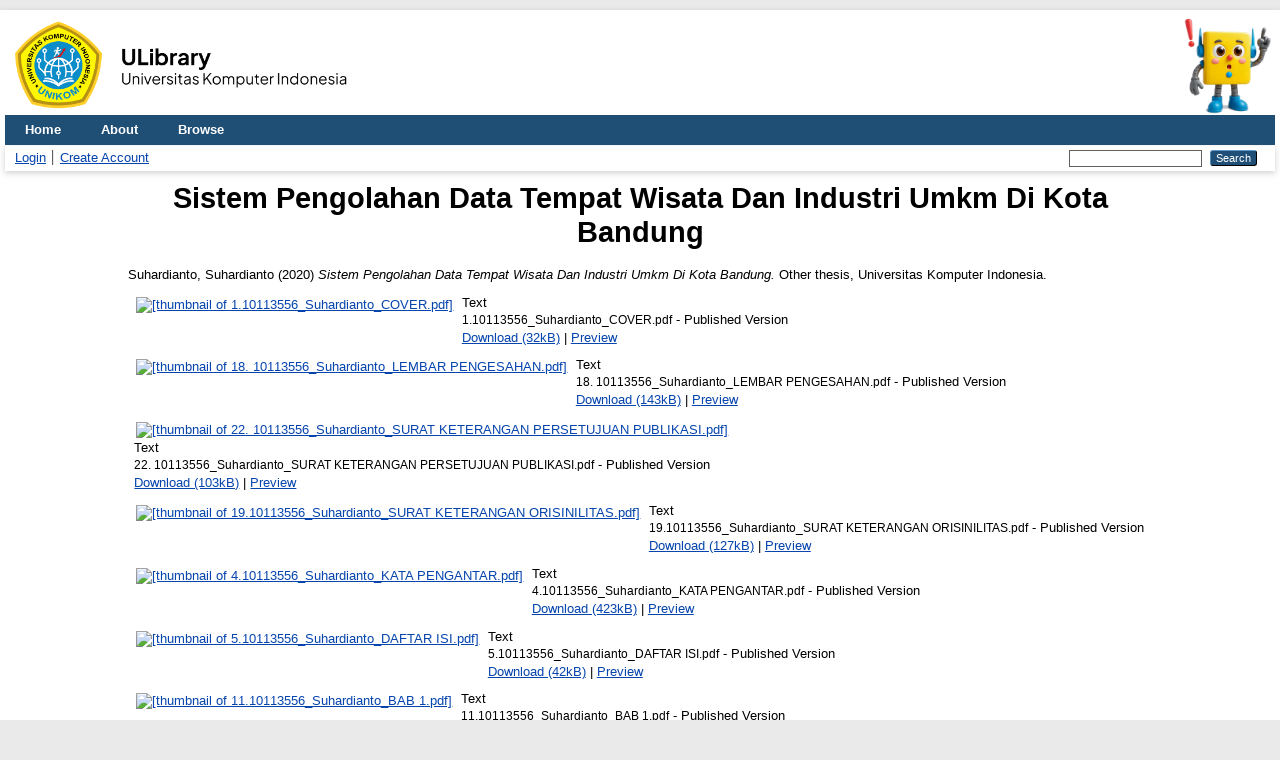

--- FILE ---
content_type: text/html; charset=utf-8
request_url: https://elibrary.unikom.ac.id/id/eprint/2722/
body_size: 5760
content:
<!DOCTYPE html>
<html xmlns="http://www.w3.org/1999/xhtml" lang="en">
  <head>
    <meta http-equiv="X-UA-Compatible" content="IE=edge" />
    <title> Sistem Pengolahan Data Tempat Wisata Dan Industri Umkm Di Kota Bandung  - Elibrary UNIKOM</title>
    <link rel="icon" href="/favicon.ico" type="image/x-icon" />
    <link rel="shortcut icon" href="/favicon.ico" type="image/x-icon" />
    <!-- EPrints meta tags -->
<meta name="eprints.eprintid" content="2722" />
<meta name="eprints.rev_number" content="26" />
<meta name="eprints.eprint_status" content="archive" />
<meta name="eprints.userid" content="3" />
<meta name="eprints.dir" content="disk0/00/00/27/22" />
<meta name="eprints.datestamp" content="2020-09-09 07:39:36" />
<meta name="eprints.lastmod" content="2020-11-16 07:31:15" />
<meta name="eprints.status_changed" content="2020-09-09 07:39:36" />
<meta name="eprints.type" content="thesis" />
<meta name="eprints.metadata_visibility" content="show" />
<meta name="eprints.creators_name" content="Suhardianto, Suhardianto" />
<meta name="eprints.contributors_type" content="http://www.loc.gov/loc.terms/relators/THS" />
<meta name="eprints.contributors_name" content="Setiawan, Eko Budi" />
<meta name="eprints.corp_creators" content="Program Studi Teknik Informatika" />
<meta name="eprints.title" content="Sistem Pengolahan Data Tempat Wisata Dan Industri Umkm Di Kota Bandung" />
<meta name="eprints.ispublished" content="pub" />
<meta name="eprints.subjects" content="004" />
<meta name="eprints.divisions" content="S1_Skripsi_Teknik_Informatika" />
<meta name="eprints.keywords" content="Bandung, Wisata, Industri umkm, Maps, Google Maps." />
<meta name="eprints.abstract" content="Kota Bandung merupakan kota terbesar di Jawa Barat sekaligus menjadi ibu kota provinsi Jawa Barat. Kota Bandung yang berjuluk Kota Kembang kini masih menjadi tujuan wisata. Banyak jenis wisata tersedia di kota Bandung diantaranya Wisata Belanja, Wisata Kuliner, Wisata Budaya dan berbagai tempat Wisata rekreasi dan alam. Dengan banyaknya tempat wisata baru perlu adanya pendataan tempat wisata di area kota bandung. Berdasarkan hasil wawancara terhadap beberapa wisatawan rata-rata tidak mengetahui secara pasti tempat wisata dikarenakan sulit nya mendapatkan informasi tentang tempat wisata yang akurat di Kota Bandung. Hal ini disebabkan karena tidak adanya pendataan tempat wisata dari dinas budaya dan pariwisata secara online, maka dari itu perlu adanya sistem untuk mempermudah dalam  pengolahan data dan memuat informasi tentang tempat witasa di Kota Bandung. Hal ini akan mempermudah juga bagi wisatawan yang datang ke Kota Bandung untuk mengakses tempat wisata dan informasi tentang wisata tersebut. Pengujian dilakukan kepada masyarakat dan pengunjung di suatu tempat wisata maupun industri umkm di kota bandung. menyatakan terbantu dengan adanya sistem informasi tempat wisata dan industri umkm di kota bandung karena dapat memudahkan mencari inforamasi secara online dan terupdate." />
<meta name="eprints.date" content="2020-02-28" />
<meta name="eprints.date_type" content="published" />
<meta name="eprints.official_url" content="https://elibrary.unikom.ac.id" />
<meta name="eprints.full_text_status" content="restricted" />
<meta name="eprints.pages" content="137" />
<meta name="eprints.institution" content="Universitas Komputer Indonesia" />
<meta name="eprints.department" content="Program Studi Teknik Informatika" />
<meta name="eprints.thesis_type" content="other" />
<meta name="eprints.thesis_name" content="other" />
<meta name="eprints.citation" content="  Suhardianto, Suhardianto  (2020) Sistem Pengolahan Data Tempat Wisata Dan Industri Umkm Di Kota Bandung.  Other thesis, Universitas Komputer Indonesia.   " />
<meta name="eprints.document_url" content="http://elibrary.unikom.ac.id/id/eprint/2722/1/1.10113556_Suhardianto_COVER.pdf" />
<meta name="eprints.document_url" content="http://elibrary.unikom.ac.id/id/eprint/2722/2/18.%2010113556_Suhardianto_LEMBAR%20PENGESAHAN.pdf" />
<meta name="eprints.document_url" content="http://elibrary.unikom.ac.id/id/eprint/2722/3/22.%2010113556_Suhardianto_SURAT%20KETERANGAN%20PERSETUJUAN%20PUBLIKASI.pdf" />
<meta name="eprints.document_url" content="http://elibrary.unikom.ac.id/id/eprint/2722/4/19.10113556_Suhardianto_SURAT%20KETERANGAN%20ORISINILITAS.pdf" />
<meta name="eprints.document_url" content="http://elibrary.unikom.ac.id/id/eprint/2722/5/4.10113556_Suhardianto_KATA%20PENGANTAR.pdf" />
<meta name="eprints.document_url" content="http://elibrary.unikom.ac.id/id/eprint/2722/6/5.10113556_Suhardianto_DAFTAR%20ISI.pdf" />
<meta name="eprints.document_url" content="http://elibrary.unikom.ac.id/id/eprint/2722/7/11.10113556_Suhardianto_BAB%201.pdf" />
<meta name="eprints.document_url" content="http://elibrary.unikom.ac.id/id/eprint/2722/8/12.10113556_Suhardianto_BAB%202.pdf" />
<meta name="eprints.document_url" content="http://elibrary.unikom.ac.id/id/eprint/2722/9/13.10113556_Suhardianto_BAB%203.pdf" />
<meta name="eprints.document_url" content="http://elibrary.unikom.ac.id/id/eprint/2722/10/14.10113556_Suhardianto_BAB%204.pdf" />
<meta name="eprints.document_url" content="http://elibrary.unikom.ac.id/id/eprint/2722/11/15.10113556_Suhardianto_BAB%205.pdf" />
<meta name="eprints.document_url" content="http://elibrary.unikom.ac.id/id/eprint/2722/12/10.10113556_Suhardianto_DAFTAR%20PUSTAKA.pdf" />
<!-- Dublin Core meta tags -->
<link rel="schema.DC" href="http://purl.org/DC/elements/1.0/" />
<meta name="DC.relation" content="http://elibrary.unikom.ac.id/id/eprint/2722/" />
<meta name="DC.title" content="Sistem Pengolahan Data Tempat Wisata Dan Industri Umkm Di Kota Bandung" />
<meta name="DC.creator" content="Suhardianto, Suhardianto" />
<meta name="DC.subject" content="004 Data Processing &amp; Computer Science" />
<meta name="DC.description" content="Kota Bandung merupakan kota terbesar di Jawa Barat sekaligus menjadi ibu kota provinsi Jawa Barat. Kota Bandung yang berjuluk Kota Kembang kini masih menjadi tujuan wisata. Banyak jenis wisata tersedia di kota Bandung diantaranya Wisata Belanja, Wisata Kuliner, Wisata Budaya dan berbagai tempat Wisata rekreasi dan alam. Dengan banyaknya tempat wisata baru perlu adanya pendataan tempat wisata di area kota bandung. Berdasarkan hasil wawancara terhadap beberapa wisatawan rata-rata tidak mengetahui secara pasti tempat wisata dikarenakan sulit nya mendapatkan informasi tentang tempat wisata yang akurat di Kota Bandung. Hal ini disebabkan karena tidak adanya pendataan tempat wisata dari dinas budaya dan pariwisata secara online, maka dari itu perlu adanya sistem untuk mempermudah dalam  pengolahan data dan memuat informasi tentang tempat witasa di Kota Bandung. Hal ini akan mempermudah juga bagi wisatawan yang datang ke Kota Bandung untuk mengakses tempat wisata dan informasi tentang wisata tersebut. Pengujian dilakukan kepada masyarakat dan pengunjung di suatu tempat wisata maupun industri umkm di kota bandung. menyatakan terbantu dengan adanya sistem informasi tempat wisata dan industri umkm di kota bandung karena dapat memudahkan mencari inforamasi secara online dan terupdate." />
<meta name="DC.date" content="2020-02-28" />
<meta name="DC.type" content="Thesis" />
<meta name="DC.type" content="NonPeerReviewed" />
<meta name="DC.format" content="text" />
<meta name="DC.language" content="en" />
<meta name="DC.identifier" content="http://elibrary.unikom.ac.id/id/eprint/2722/1/1.10113556_Suhardianto_COVER.pdf" />
<meta name="DC.format" content="text" />
<meta name="DC.language" content="en" />
<meta name="DC.identifier" content="http://elibrary.unikom.ac.id/id/eprint/2722/2/18.%2010113556_Suhardianto_LEMBAR%20PENGESAHAN.pdf" />
<meta name="DC.format" content="text" />
<meta name="DC.language" content="en" />
<meta name="DC.identifier" content="http://elibrary.unikom.ac.id/id/eprint/2722/3/22.%2010113556_Suhardianto_SURAT%20KETERANGAN%20PERSETUJUAN%20PUBLIKASI.pdf" />
<meta name="DC.format" content="text" />
<meta name="DC.language" content="en" />
<meta name="DC.identifier" content="http://elibrary.unikom.ac.id/id/eprint/2722/4/19.10113556_Suhardianto_SURAT%20KETERANGAN%20ORISINILITAS.pdf" />
<meta name="DC.format" content="text" />
<meta name="DC.language" content="en" />
<meta name="DC.identifier" content="http://elibrary.unikom.ac.id/id/eprint/2722/5/4.10113556_Suhardianto_KATA%20PENGANTAR.pdf" />
<meta name="DC.format" content="text" />
<meta name="DC.language" content="en" />
<meta name="DC.identifier" content="http://elibrary.unikom.ac.id/id/eprint/2722/6/5.10113556_Suhardianto_DAFTAR%20ISI.pdf" />
<meta name="DC.format" content="text" />
<meta name="DC.language" content="en" />
<meta name="DC.identifier" content="http://elibrary.unikom.ac.id/id/eprint/2722/7/11.10113556_Suhardianto_BAB%201.pdf" />
<meta name="DC.format" content="text" />
<meta name="DC.language" content="en" />
<meta name="DC.identifier" content="http://elibrary.unikom.ac.id/id/eprint/2722/8/12.10113556_Suhardianto_BAB%202.pdf" />
<meta name="DC.format" content="text" />
<meta name="DC.language" content="en" />
<meta name="DC.identifier" content="http://elibrary.unikom.ac.id/id/eprint/2722/9/13.10113556_Suhardianto_BAB%203.pdf" />
<meta name="DC.format" content="text" />
<meta name="DC.language" content="en" />
<meta name="DC.identifier" content="http://elibrary.unikom.ac.id/id/eprint/2722/10/14.10113556_Suhardianto_BAB%204.pdf" />
<meta name="DC.format" content="text" />
<meta name="DC.language" content="en" />
<meta name="DC.identifier" content="http://elibrary.unikom.ac.id/id/eprint/2722/11/15.10113556_Suhardianto_BAB%205.pdf" />
<meta name="DC.format" content="text" />
<meta name="DC.language" content="en" />
<meta name="DC.identifier" content="http://elibrary.unikom.ac.id/id/eprint/2722/12/10.10113556_Suhardianto_DAFTAR%20PUSTAKA.pdf" />
<meta name="DC.identifier" content="  Suhardianto, Suhardianto  (2020) Sistem Pengolahan Data Tempat Wisata Dan Industri Umkm Di Kota Bandung.  Other thesis, Universitas Komputer Indonesia.   " />
<meta name="DC.relation" content="https://elibrary.unikom.ac.id" />
<!-- Highwire Press meta tags -->
<meta name="citation_title" content="Sistem Pengolahan Data Tempat Wisata Dan Industri Umkm Di Kota Bandung" />
<meta name="citation_author" content="Suhardianto, Suhardianto" />
<meta name="citation_publication_date" content="2020/02/28" />
<meta name="citation_online_date" content="2020/09/09" />
<meta name="citation_dissertation_institution" content="Universitas Komputer Indonesia" />
<meta name="citation_pdf_url" content="http://elibrary.unikom.ac.id/id/eprint/2722/1/1.10113556_Suhardianto_COVER.pdf" />
<meta name="citation_pdf_url" content="http://elibrary.unikom.ac.id/id/eprint/2722/2/18.%2010113556_Suhardianto_LEMBAR%20PENGESAHAN.pdf" />
<meta name="citation_pdf_url" content="http://elibrary.unikom.ac.id/id/eprint/2722/3/22.%2010113556_Suhardianto_SURAT%20KETERANGAN%20PERSETUJUAN%20PUBLIKASI.pdf" />
<meta name="citation_pdf_url" content="http://elibrary.unikom.ac.id/id/eprint/2722/4/19.10113556_Suhardianto_SURAT%20KETERANGAN%20ORISINILITAS.pdf" />
<meta name="citation_pdf_url" content="http://elibrary.unikom.ac.id/id/eprint/2722/5/4.10113556_Suhardianto_KATA%20PENGANTAR.pdf" />
<meta name="citation_pdf_url" content="http://elibrary.unikom.ac.id/id/eprint/2722/6/5.10113556_Suhardianto_DAFTAR%20ISI.pdf" />
<meta name="citation_pdf_url" content="http://elibrary.unikom.ac.id/id/eprint/2722/7/11.10113556_Suhardianto_BAB%201.pdf" />
<meta name="citation_pdf_url" content="http://elibrary.unikom.ac.id/id/eprint/2722/8/12.10113556_Suhardianto_BAB%202.pdf" />
<meta name="citation_pdf_url" content="http://elibrary.unikom.ac.id/id/eprint/2722/9/13.10113556_Suhardianto_BAB%203.pdf" />
<meta name="citation_pdf_url" content="http://elibrary.unikom.ac.id/id/eprint/2722/10/14.10113556_Suhardianto_BAB%204.pdf" />
<meta name="citation_pdf_url" content="http://elibrary.unikom.ac.id/id/eprint/2722/11/15.10113556_Suhardianto_BAB%205.pdf" />
<meta name="citation_pdf_url" content="http://elibrary.unikom.ac.id/id/eprint/2722/12/10.10113556_Suhardianto_DAFTAR%20PUSTAKA.pdf" />
<meta name="citation_date" content="2020/02/28" />
<meta name="citation_cover_date" content="2020/02/28" />
<meta name="citation_abstract" content="Kota Bandung merupakan kota terbesar di Jawa Barat sekaligus menjadi ibu kota provinsi Jawa Barat. Kota Bandung yang berjuluk Kota Kembang kini masih menjadi tujuan wisata. Banyak jenis wisata tersedia di kota Bandung diantaranya Wisata Belanja, Wisata Kuliner, Wisata Budaya dan berbagai tempat Wisata rekreasi dan alam. Dengan banyaknya tempat wisata baru perlu adanya pendataan tempat wisata di area kota bandung. Berdasarkan hasil wawancara terhadap beberapa wisatawan rata-rata tidak mengetahui secara pasti tempat wisata dikarenakan sulit nya mendapatkan informasi tentang tempat wisata yang akurat di Kota Bandung. Hal ini disebabkan karena tidak adanya pendataan tempat wisata dari dinas budaya dan pariwisata secara online, maka dari itu perlu adanya sistem untuk mempermudah dalam  pengolahan data dan memuat informasi tentang tempat witasa di Kota Bandung. Hal ini akan mempermudah juga bagi wisatawan yang datang ke Kota Bandung untuk mengakses tempat wisata dan informasi tentang wisata tersebut. Pengujian dilakukan kepada masyarakat dan pengunjung di suatu tempat wisata maupun industri umkm di kota bandung. menyatakan terbantu dengan adanya sistem informasi tempat wisata dan industri umkm di kota bandung karena dapat memudahkan mencari inforamasi secara online dan terupdate." />
<meta name="citation_language" content="en" />
<meta name="citation_keywords" content="Bandung, Wisata, Industri umkm, Maps, Google Maps." />
<!-- PRISM meta tags -->
<link rel="schema.prism" href="https://www.w3.org/submissions/2020/SUBM-prism-20200910/" />
<meta name="prism.dateReceived" content="2020-09-09T07:39:36" />
<meta name="prism.modificationDate" content="2020-11-16T07:31:15" />
<meta name="prism.pageCount" content="137" />
<meta name="prism.keyword" content="Bandung, Wisata, Industri umkm, Maps, Google Maps." />
<meta name="prism.link" content="https://elibrary.unikom.ac.id" />
<link rel="canonical" href="http://elibrary.unikom.ac.id/id/eprint/2722/" />
<link rel="alternate" href="http://elibrary.unikom.ac.id/cgi/export/eprint/2722/DC/elibunikom-eprint-2722.txt" type="text/plain; charset=utf-8" title="Dublin Core" />
<link rel="alternate" href="http://elibrary.unikom.ac.id/cgi/export/eprint/2722/ContextObject/elibunikom-eprint-2722.xml" type="text/xml; charset=utf-8" title="OpenURL ContextObject" />
<link rel="alternate" href="http://elibrary.unikom.ac.id/cgi/export/eprint/2722/DIDL/elibunikom-eprint-2722.xml" type="text/xml; charset=utf-8" title="MPEG-21 DIDL" />
<link rel="alternate" href="http://elibrary.unikom.ac.id/cgi/export/eprint/2722/MODS/elibunikom-eprint-2722.xml" type="text/xml; charset=utf-8" title="MODS" />
<link rel="alternate" href="http://elibrary.unikom.ac.id/cgi/export/eprint/2722/Refer/elibunikom-eprint-2722.refer" type="text/plain" title="Refer" />
<link rel="alternate" href="http://elibrary.unikom.ac.id/cgi/export/eprint/2722/COinS/elibunikom-eprint-2722.txt" type="text/plain; charset=utf-8" title="OpenURL ContextObject in Span" />
<link rel="alternate" href="http://elibrary.unikom.ac.id/cgi/export/eprint/2722/Atom/elibunikom-eprint-2722.xml" type="application/atom+xml;charset=utf-8" title="Atom" />
<link rel="alternate" href="http://elibrary.unikom.ac.id/cgi/export/eprint/2722/HTML/elibunikom-eprint-2722.html" type="text/html; charset=utf-8" title="HTML Citation" />
<link rel="alternate" href="http://elibrary.unikom.ac.id/cgi/export/eprint/2722/RIS/elibunikom-eprint-2722.ris" type="text/plain" title="Reference Manager" />
<link rel="alternate" href="http://elibrary.unikom.ac.id/cgi/export/eprint/2722/EndNote/elibunikom-eprint-2722.enw" type="text/plain; charset=utf-8" title="EndNote" />
<link rel="alternate" href="http://elibrary.unikom.ac.id/cgi/export/eprint/2722/Text/elibunikom-eprint-2722.txt" type="text/plain; charset=utf-8" title="ASCII Citation" />
<link rel="alternate" href="http://elibrary.unikom.ac.id/cgi/export/eprint/2722/METS/elibunikom-eprint-2722.xml" type="text/xml; charset=utf-8" title="METS" />
<link rel="Top" href="http://elibrary.unikom.ac.id/" />
    <link rel="Sword" href="http://elibrary.unikom.ac.id/sword-app/servicedocument" />
    <link rel="SwordDeposit" href="http://elibrary.unikom.ac.id/id/contents" />
    <link rel="Search" type="text/html" href="http://elibrary.unikom.ac.id/cgi/search" />
    <link rel="Search" type="application/opensearchdescription+xml" href="http://elibrary.unikom.ac.id/cgi/opensearchdescription" title="Elibrary UNIKOM" />
    <script type="text/javascript">
// <![CDATA[
var eprints_http_root = "http://elibrary.unikom.ac.id";
var eprints_http_cgiroot = "http://elibrary.unikom.ac.id/cgi";
var eprints_oai_archive_id = "elibrary.unikom.ac.id";
var eprints_logged_in = false;
var eprints_logged_in_userid = 0; 
var eprints_logged_in_username = ""; 
var eprints_logged_in_usertype = ""; 
var eprints_lang_id = "en";
// ]]></script>
    <style type="text/css">.ep_logged_in { display: none }</style>
    <link rel="stylesheet" type="text/css" href="/style/auto-3.4.7.css?1760632858" />
    <script type="text/javascript" src="/javascript/auto-3.4.7.js?1760634460">
//padder
</script>
    <!--[if lte IE 6]>
        <link rel="stylesheet" type="text/css" href="/style/ie6.css" />
   <![endif]-->
    <meta name="Generator" content="EPrints 3.4.7" />
    <meta http-equiv="Content-Type" content="text/html; charset=UTF-8" />
    <meta http-equiv="Content-Language" content="en" />
    

    <!-- Google Analytics -->
    <script async="async" src="https://www.googletagmanager.com/gtag/js?id=G-RE12K70G4G">// <!-- No script --></script>
    <script type="text/javascript">
      // <![CDATA[
      window.dataLayer = window.dataLayer || [];
      function gtag(){dataLayer.push(arguments);}
      gtag('js', new Date());
      gtag('config', 'G-RE12K70G4G');
      // ]]>
    </script>
  </head>
  <body>
    
    <div id="wrapper">
      <header>
        <div style="display: flex; justify-content:space-between;">
          <img src="/images/logo-ulibrary.png" style="height: 100px" />
          <img src="/images/Perpus_Maskot.webp" style="height: 100px" />
        </div>
        <div class="ep_tm_header ep_noprint">
          <nav aria-label="Main Navigation">
            <ul role="menubar" class="ep_tm_menu">
              <li role="none">
                <a href="/" title="Go to start page!" role="menuitem">
                  Home
                </a>
              </li>
              <li role="none">
                <a href="/information.html" title="Get some detailed repository information!" role="menuitem">
                  About
                </a>
              </li>
              <li role="none">
                <a href="/view/" title="Browse the items using prepared lists!" role="menuitem" menu="ep_tm_menu_browse" aria-haspopup="true" aria-expanded="false" aria-owns="ep_tm_menu_browse">
                  Browse
                </a>
                <ul role="menu" id="ep_tm_menu_browse" style="display:none;">
                  <li role="none">
                    <a href="/view/year/" role="menuitem">
                      Browse by 
                      Year
                    </a>
                  </li>

                  <li role="none">
                    <a href="/view/subjects/" role="menuitem">
                      Browse by 
                      Subject
                    </a>
                  </li>

                  <li role="none">
                    <a href="/view/divisions/" role="menuitem">
                      Browse by 
                      Division
                    </a>
                  </li>

                  <li role="none">
                    <a href="/view/creators/" role="menuitem">
                      Browse by 
                      Author
                    </a>
                  </li>
                </ul>
              </li>
            </ul>
          </nav>
        
          <div class="ep_tm_searchbar">
            <div>
              <ul class="ep_tm_key_tools" id="ep_tm_menu_tools"><li class="ep_tm_key_tools_item"><a href="/cgi/users/home" class="ep_tm_key_tools_item_link">Login</a></li><li class="ep_tm_key_tools_item"><a href="/cgi/register" class="ep_tm_key_tools_item_link">Create Account</a></li></ul>
            </div>
            <div>
              
              <form method="get" accept-charset="utf-8" action="/cgi/search" role="search" aria-label="Publication simple search">
                <input class="ep_tm_searchbarbox" size="20" type="text" name="q" aria-labelledby="searchbutton" />
                <input class="ep_tm_searchbarbutton" value="Search" type="submit" name="_action_search" id="searchbutton" />
                <input type="hidden" name="_action_search" value="Search" />
                <input type="hidden" name="_order" value="bytitle" />
                <input type="hidden" name="basic_srchtype" value="ALL" />
                <input type="hidden" name="_satisfyall" value="ALL" />
              </form>
            </div>
          </div>
        </div>
      </header>

      <div id="main_content">
        <div class="ep_tm_page_content">
          <h1 id="page-title" class="ep_tm_pagetitle">
            

Sistem Pengolahan Data Tempat Wisata Dan Industri Umkm Di Kota Bandung


          </h1>
          <div class="ep_summary_content"><div class="ep_summary_content_top"></div><div class="ep_summary_content_left"></div><div class="ep_summary_content_right"></div><div class="ep_summary_content_main">

  <p style="margin-bottom: 1em">
    


    <span class="person_name">Suhardianto, Suhardianto</span>
  

(2020)

<em>Sistem Pengolahan Data Tempat Wisata Dan Industri Umkm Di Kota Bandung.</em>


    Other thesis, Universitas Komputer Indonesia.
  




  </p>

  

  

    
  
    
      
      <div>
        
          <div class="ep_summary_page_document">
            <span><a onfocus="EPJS_ShowPreview( event, 'doc_preview_198506', 'right' );" onmouseout="EPJS_HidePreview( event, 'doc_preview_198506', 'right' );" class="ep_document_link" onblur="EPJS_HidePreview( event, 'doc_preview_198506', 'right' );" onmouseover="EPJS_ShowPreview( event, 'doc_preview_198506', 'right' );" href="http://elibrary.unikom.ac.id/id/eprint/2722/1/1.10113556_Suhardianto_COVER.pdf"><img class="ep_doc_icon" alt="[thumbnail of 1.10113556_Suhardianto_COVER.pdf]" title="1.10113556_Suhardianto_COVER.pdf" src="http://elibrary.unikom.ac.id/id/eprint/2722/1.hassmallThumbnailVersion/1.10113556_Suhardianto_COVER.pdf" border="0" /></a><div id="doc_preview_198506" class="ep_preview"><div><div><span><img class="ep_preview_image" id="doc_preview_198506_img" alt="" src="http://elibrary.unikom.ac.id/id/eprint/2722/1.haspreviewThumbnailVersion/1.10113556_Suhardianto_COVER.pdf" border="0" /><div class="ep_preview_title">Preview</div></span></div></div></div></span>
            <span>
              

<!-- document citation -->


<span class="ep_document_citation">
<span class="document_format">Text</span>
<br /><span class="document_filename">1.10113556_Suhardianto_COVER.pdf</span>
 - Published Version


</span>

<br />
              <a href="http://elibrary.unikom.ac.id/id/eprint/2722/1/1.10113556_Suhardianto_COVER.pdf" class="ep_document_link">Download (32kB)</a>
              
			  
			  | <a href="http://elibrary.unikom.ac.id/id/eprint/2722/1.haslightboxThumbnailVersion/1.10113556_Suhardianto_COVER.pdf" rel="lightbox[docs] nofollow">Preview</a>
			  
			  
              
  
              <ul>
              
              </ul>
            </span>
          </div>
        
          <div class="ep_summary_page_document">
            <span><a onfocus="EPJS_ShowPreview( event, 'doc_preview_198507', 'right' );" onmouseout="EPJS_HidePreview( event, 'doc_preview_198507', 'right' );" class="ep_document_link" onblur="EPJS_HidePreview( event, 'doc_preview_198507', 'right' );" onmouseover="EPJS_ShowPreview( event, 'doc_preview_198507', 'right' );" href="http://elibrary.unikom.ac.id/id/eprint/2722/2/18.%2010113556_Suhardianto_LEMBAR%20PENGESAHAN.pdf"><img class="ep_doc_icon" alt="[thumbnail of 18. 10113556_Suhardianto_LEMBAR PENGESAHAN.pdf]" title="18. 10113556_Suhardianto_LEMBAR PENGESAHAN.pdf" src="http://elibrary.unikom.ac.id/id/eprint/2722/2.hassmallThumbnailVersion/18.%2010113556_Suhardianto_LEMBAR%20PENGESAHAN.pdf" border="0" /></a><div id="doc_preview_198507" class="ep_preview"><div><div><span><img class="ep_preview_image" id="doc_preview_198507_img" alt="" src="http://elibrary.unikom.ac.id/id/eprint/2722/2.haspreviewThumbnailVersion/18.%2010113556_Suhardianto_LEMBAR%20PENGESAHAN.pdf" border="0" /><div class="ep_preview_title">Preview</div></span></div></div></div></span>
            <span>
              

<!-- document citation -->


<span class="ep_document_citation">
<span class="document_format">Text</span>
<br /><span class="document_filename">18. 10113556_Suhardianto_LEMBAR PENGESAHAN.pdf</span>
 - Published Version


</span>

<br />
              <a href="http://elibrary.unikom.ac.id/id/eprint/2722/2/18.%2010113556_Suhardianto_LEMBAR%20PENGESAHAN.pdf" class="ep_document_link">Download (143kB)</a>
              
			  
			  | <a href="http://elibrary.unikom.ac.id/id/eprint/2722/2.haslightboxThumbnailVersion/18.%2010113556_Suhardianto_LEMBAR%20PENGESAHAN.pdf" rel="lightbox[docs] nofollow">Preview</a>
			  
			  
              
  
              <ul>
              
              </ul>
            </span>
          </div>
        
          <div class="ep_summary_page_document">
            <span><a onfocus="EPJS_ShowPreview( event, 'doc_preview_198508', 'right' );" onmouseout="EPJS_HidePreview( event, 'doc_preview_198508', 'right' );" class="ep_document_link" onblur="EPJS_HidePreview( event, 'doc_preview_198508', 'right' );" onmouseover="EPJS_ShowPreview( event, 'doc_preview_198508', 'right' );" href="http://elibrary.unikom.ac.id/id/eprint/2722/3/22.%2010113556_Suhardianto_SURAT%20KETERANGAN%20PERSETUJUAN%20PUBLIKASI.pdf"><img class="ep_doc_icon" alt="[thumbnail of 22. 10113556_Suhardianto_SURAT KETERANGAN PERSETUJUAN PUBLIKASI.pdf]" title="22. 10113556_Suhardianto_SURAT KETERANGAN PERSETUJUAN PUBLIKASI.pdf" src="http://elibrary.unikom.ac.id/id/eprint/2722/3.hassmallThumbnailVersion/22.%2010113556_Suhardianto_SURAT%20KETERANGAN%20PERSETUJUAN%20PUBLIKASI.pdf" border="0" /></a><div id="doc_preview_198508" class="ep_preview"><div><div><span><img class="ep_preview_image" id="doc_preview_198508_img" alt="" src="http://elibrary.unikom.ac.id/id/eprint/2722/3.haspreviewThumbnailVersion/22.%2010113556_Suhardianto_SURAT%20KETERANGAN%20PERSETUJUAN%20PUBLIKASI.pdf" border="0" /><div class="ep_preview_title">Preview</div></span></div></div></div></span>
            <span>
              

<!-- document citation -->


<span class="ep_document_citation">
<span class="document_format">Text</span>
<br /><span class="document_filename">22. 10113556_Suhardianto_SURAT KETERANGAN PERSETUJUAN PUBLIKASI.pdf</span>
 - Published Version


</span>

<br />
              <a href="http://elibrary.unikom.ac.id/id/eprint/2722/3/22.%2010113556_Suhardianto_SURAT%20KETERANGAN%20PERSETUJUAN%20PUBLIKASI.pdf" class="ep_document_link">Download (103kB)</a>
              
			  
			  | <a href="http://elibrary.unikom.ac.id/id/eprint/2722/3.haslightboxThumbnailVersion/22.%2010113556_Suhardianto_SURAT%20KETERANGAN%20PERSETUJUAN%20PUBLIKASI.pdf" rel="lightbox[docs] nofollow">Preview</a>
			  
			  
              
  
              <ul>
              
              </ul>
            </span>
          </div>
        
          <div class="ep_summary_page_document">
            <span><a onfocus="EPJS_ShowPreview( event, 'doc_preview_198509', 'right' );" onmouseout="EPJS_HidePreview( event, 'doc_preview_198509', 'right' );" class="ep_document_link" onblur="EPJS_HidePreview( event, 'doc_preview_198509', 'right' );" onmouseover="EPJS_ShowPreview( event, 'doc_preview_198509', 'right' );" href="http://elibrary.unikom.ac.id/id/eprint/2722/4/19.10113556_Suhardianto_SURAT%20KETERANGAN%20ORISINILITAS.pdf"><img class="ep_doc_icon" alt="[thumbnail of 19.10113556_Suhardianto_SURAT KETERANGAN ORISINILITAS.pdf]" title="19.10113556_Suhardianto_SURAT KETERANGAN ORISINILITAS.pdf" src="http://elibrary.unikom.ac.id/id/eprint/2722/4.hassmallThumbnailVersion/19.10113556_Suhardianto_SURAT%20KETERANGAN%20ORISINILITAS.pdf" border="0" /></a><div id="doc_preview_198509" class="ep_preview"><div><div><span><img class="ep_preview_image" id="doc_preview_198509_img" alt="" src="http://elibrary.unikom.ac.id/id/eprint/2722/4.haspreviewThumbnailVersion/19.10113556_Suhardianto_SURAT%20KETERANGAN%20ORISINILITAS.pdf" border="0" /><div class="ep_preview_title">Preview</div></span></div></div></div></span>
            <span>
              

<!-- document citation -->


<span class="ep_document_citation">
<span class="document_format">Text</span>
<br /><span class="document_filename">19.10113556_Suhardianto_SURAT KETERANGAN ORISINILITAS.pdf</span>
 - Published Version


</span>

<br />
              <a href="http://elibrary.unikom.ac.id/id/eprint/2722/4/19.10113556_Suhardianto_SURAT%20KETERANGAN%20ORISINILITAS.pdf" class="ep_document_link">Download (127kB)</a>
              
			  
			  | <a href="http://elibrary.unikom.ac.id/id/eprint/2722/4.haslightboxThumbnailVersion/19.10113556_Suhardianto_SURAT%20KETERANGAN%20ORISINILITAS.pdf" rel="lightbox[docs] nofollow">Preview</a>
			  
			  
              
  
              <ul>
              
              </ul>
            </span>
          </div>
        
          <div class="ep_summary_page_document">
            <span><a onfocus="EPJS_ShowPreview( event, 'doc_preview_198510', 'right' );" onmouseout="EPJS_HidePreview( event, 'doc_preview_198510', 'right' );" class="ep_document_link" onblur="EPJS_HidePreview( event, 'doc_preview_198510', 'right' );" onmouseover="EPJS_ShowPreview( event, 'doc_preview_198510', 'right' );" href="http://elibrary.unikom.ac.id/id/eprint/2722/5/4.10113556_Suhardianto_KATA%20PENGANTAR.pdf"><img class="ep_doc_icon" alt="[thumbnail of 4.10113556_Suhardianto_KATA PENGANTAR.pdf]" title="4.10113556_Suhardianto_KATA PENGANTAR.pdf" src="http://elibrary.unikom.ac.id/id/eprint/2722/5.hassmallThumbnailVersion/4.10113556_Suhardianto_KATA%20PENGANTAR.pdf" border="0" /></a><div id="doc_preview_198510" class="ep_preview"><div><div><span><img class="ep_preview_image" id="doc_preview_198510_img" alt="" src="http://elibrary.unikom.ac.id/id/eprint/2722/5.haspreviewThumbnailVersion/4.10113556_Suhardianto_KATA%20PENGANTAR.pdf" border="0" /><div class="ep_preview_title">Preview</div></span></div></div></div></span>
            <span>
              

<!-- document citation -->


<span class="ep_document_citation">
<span class="document_format">Text</span>
<br /><span class="document_filename">4.10113556_Suhardianto_KATA PENGANTAR.pdf</span>
 - Published Version


</span>

<br />
              <a href="http://elibrary.unikom.ac.id/id/eprint/2722/5/4.10113556_Suhardianto_KATA%20PENGANTAR.pdf" class="ep_document_link">Download (423kB)</a>
              
			  
			  | <a href="http://elibrary.unikom.ac.id/id/eprint/2722/5.haslightboxThumbnailVersion/4.10113556_Suhardianto_KATA%20PENGANTAR.pdf" rel="lightbox[docs] nofollow">Preview</a>
			  
			  
              
  
              <ul>
              
              </ul>
            </span>
          </div>
        
          <div class="ep_summary_page_document">
            <span><a onfocus="EPJS_ShowPreview( event, 'doc_preview_198511', 'right' );" onmouseout="EPJS_HidePreview( event, 'doc_preview_198511', 'right' );" class="ep_document_link" onblur="EPJS_HidePreview( event, 'doc_preview_198511', 'right' );" onmouseover="EPJS_ShowPreview( event, 'doc_preview_198511', 'right' );" href="http://elibrary.unikom.ac.id/id/eprint/2722/6/5.10113556_Suhardianto_DAFTAR%20ISI.pdf"><img class="ep_doc_icon" alt="[thumbnail of 5.10113556_Suhardianto_DAFTAR ISI.pdf]" title="5.10113556_Suhardianto_DAFTAR ISI.pdf" src="http://elibrary.unikom.ac.id/id/eprint/2722/6.hassmallThumbnailVersion/5.10113556_Suhardianto_DAFTAR%20ISI.pdf" border="0" /></a><div id="doc_preview_198511" class="ep_preview"><div><div><span><img class="ep_preview_image" id="doc_preview_198511_img" alt="" src="http://elibrary.unikom.ac.id/id/eprint/2722/6.haspreviewThumbnailVersion/5.10113556_Suhardianto_DAFTAR%20ISI.pdf" border="0" /><div class="ep_preview_title">Preview</div></span></div></div></div></span>
            <span>
              

<!-- document citation -->


<span class="ep_document_citation">
<span class="document_format">Text</span>
<br /><span class="document_filename">5.10113556_Suhardianto_DAFTAR ISI.pdf</span>
 - Published Version


</span>

<br />
              <a href="http://elibrary.unikom.ac.id/id/eprint/2722/6/5.10113556_Suhardianto_DAFTAR%20ISI.pdf" class="ep_document_link">Download (42kB)</a>
              
			  
			  | <a href="http://elibrary.unikom.ac.id/id/eprint/2722/6.haslightboxThumbnailVersion/5.10113556_Suhardianto_DAFTAR%20ISI.pdf" rel="lightbox[docs] nofollow">Preview</a>
			  
			  
              
  
              <ul>
              
              </ul>
            </span>
          </div>
        
          <div class="ep_summary_page_document">
            <span><a class="ep_document_link" href="http://elibrary.unikom.ac.id/id/eprint/2722/7/11.10113556_Suhardianto_BAB%201.pdf"><img class="ep_doc_icon" alt="[thumbnail of 11.10113556_Suhardianto_BAB 1.pdf]" title="11.10113556_Suhardianto_BAB 1.pdf" src="http://elibrary.unikom.ac.id/style/images/fileicons/text.png" border="0" /></a></span>
            <span>
              

<!-- document citation -->


<span class="ep_document_citation">
<span class="document_format">Text</span>
<br /><span class="document_filename">11.10113556_Suhardianto_BAB 1.pdf</span>
 - Published Version

  <br />Restricted to Repository staff only 

</span>

<br />
              <a href="http://elibrary.unikom.ac.id/id/eprint/2722/7/11.10113556_Suhardianto_BAB%201.pdf" class="ep_document_link">Download (466kB)</a>
              
              
                | <a href="http://elibrary.unikom.ac.id/cgi/request_doc?docid=198512">Request a copy</a>
              
  
              <ul>
              
              </ul>
            </span>
          </div>
        
          <div class="ep_summary_page_document">
            <span><a class="ep_document_link" href="http://elibrary.unikom.ac.id/id/eprint/2722/8/12.10113556_Suhardianto_BAB%202.pdf"><img class="ep_doc_icon" alt="[thumbnail of 12.10113556_Suhardianto_BAB 2.pdf]" title="12.10113556_Suhardianto_BAB 2.pdf" src="http://elibrary.unikom.ac.id/style/images/fileicons/text.png" border="0" /></a></span>
            <span>
              

<!-- document citation -->


<span class="ep_document_citation">
<span class="document_format">Text</span>
<br /><span class="document_filename">12.10113556_Suhardianto_BAB 2.pdf</span>
 - Published Version

  <br />Restricted to Repository staff only 

</span>

<br />
              <a href="http://elibrary.unikom.ac.id/id/eprint/2722/8/12.10113556_Suhardianto_BAB%202.pdf" class="ep_document_link">Download (608kB)</a>
              
              
                | <a href="http://elibrary.unikom.ac.id/cgi/request_doc?docid=198513">Request a copy</a>
              
  
              <ul>
              
              </ul>
            </span>
          </div>
        
          <div class="ep_summary_page_document">
            <span><a class="ep_document_link" href="http://elibrary.unikom.ac.id/id/eprint/2722/9/13.10113556_Suhardianto_BAB%203.pdf"><img class="ep_doc_icon" alt="[thumbnail of 13.10113556_Suhardianto_BAB 3.pdf]" title="13.10113556_Suhardianto_BAB 3.pdf" src="http://elibrary.unikom.ac.id/style/images/fileicons/text.png" border="0" /></a></span>
            <span>
              

<!-- document citation -->


<span class="ep_document_citation">
<span class="document_format">Text</span>
<br /><span class="document_filename">13.10113556_Suhardianto_BAB 3.pdf</span>
 - Published Version

  <br />Restricted to Repository staff only 

</span>

<br />
              <a href="http://elibrary.unikom.ac.id/id/eprint/2722/9/13.10113556_Suhardianto_BAB%203.pdf" class="ep_document_link">Download (3MB)</a>
              
              
                | <a href="http://elibrary.unikom.ac.id/cgi/request_doc?docid=198514">Request a copy</a>
              
  
              <ul>
              
              </ul>
            </span>
          </div>
        
          <div class="ep_summary_page_document">
            <span><a class="ep_document_link" href="http://elibrary.unikom.ac.id/id/eprint/2722/10/14.10113556_Suhardianto_BAB%204.pdf"><img class="ep_doc_icon" alt="[thumbnail of 14.10113556_Suhardianto_BAB 4.pdf]" title="14.10113556_Suhardianto_BAB 4.pdf" src="http://elibrary.unikom.ac.id/style/images/fileicons/text.png" border="0" /></a></span>
            <span>
              

<!-- document citation -->


<span class="ep_document_citation">
<span class="document_format">Text</span>
<br /><span class="document_filename">14.10113556_Suhardianto_BAB 4.pdf</span>
 - Published Version

  <br />Restricted to Repository staff only 

</span>

<br />
              <a href="http://elibrary.unikom.ac.id/id/eprint/2722/10/14.10113556_Suhardianto_BAB%204.pdf" class="ep_document_link">Download (2MB)</a>
              
              
                | <a href="http://elibrary.unikom.ac.id/cgi/request_doc?docid=198515">Request a copy</a>
              
  
              <ul>
              
              </ul>
            </span>
          </div>
        
          <div class="ep_summary_page_document">
            <span><a class="ep_document_link" href="http://elibrary.unikom.ac.id/id/eprint/2722/11/15.10113556_Suhardianto_BAB%205.pdf"><img class="ep_doc_icon" alt="[thumbnail of 15.10113556_Suhardianto_BAB 5.pdf]" title="15.10113556_Suhardianto_BAB 5.pdf" src="http://elibrary.unikom.ac.id/style/images/fileicons/text.png" border="0" /></a></span>
            <span>
              

<!-- document citation -->


<span class="ep_document_citation">
<span class="document_format">Text</span>
<br /><span class="document_filename">15.10113556_Suhardianto_BAB 5.pdf</span>
 - Published Version

  <br />Restricted to Repository staff only 

</span>

<br />
              <a href="http://elibrary.unikom.ac.id/id/eprint/2722/11/15.10113556_Suhardianto_BAB%205.pdf" class="ep_document_link">Download (158kB)</a>
              
              
                | <a href="http://elibrary.unikom.ac.id/cgi/request_doc?docid=198516">Request a copy</a>
              
  
              <ul>
              
              </ul>
            </span>
          </div>
        
          <div class="ep_summary_page_document">
            <span><a onfocus="EPJS_ShowPreview( event, 'doc_preview_198517', 'right' );" onmouseout="EPJS_HidePreview( event, 'doc_preview_198517', 'right' );" class="ep_document_link" onblur="EPJS_HidePreview( event, 'doc_preview_198517', 'right' );" onmouseover="EPJS_ShowPreview( event, 'doc_preview_198517', 'right' );" href="http://elibrary.unikom.ac.id/id/eprint/2722/12/10.10113556_Suhardianto_DAFTAR%20PUSTAKA.pdf"><img class="ep_doc_icon" alt="[thumbnail of 10.10113556_Suhardianto_DAFTAR PUSTAKA.pdf]" title="10.10113556_Suhardianto_DAFTAR PUSTAKA.pdf" src="http://elibrary.unikom.ac.id/id/eprint/2722/12.hassmallThumbnailVersion/10.10113556_Suhardianto_DAFTAR%20PUSTAKA.pdf" border="0" /></a><div id="doc_preview_198517" class="ep_preview"><div><div><span><img class="ep_preview_image" id="doc_preview_198517_img" alt="" src="http://elibrary.unikom.ac.id/id/eprint/2722/12.haspreviewThumbnailVersion/10.10113556_Suhardianto_DAFTAR%20PUSTAKA.pdf" border="0" /><div class="ep_preview_title">Preview</div></span></div></div></div></span>
            <span>
              

<!-- document citation -->


<span class="ep_document_citation">
<span class="document_format">Text</span>
<br /><span class="document_filename">10.10113556_Suhardianto_DAFTAR PUSTAKA.pdf</span>
 - Published Version


</span>

<br />
              <a href="http://elibrary.unikom.ac.id/id/eprint/2722/12/10.10113556_Suhardianto_DAFTAR%20PUSTAKA.pdf" class="ep_document_link">Download (282kB)</a>
              
			  
			  | <a href="http://elibrary.unikom.ac.id/id/eprint/2722/12.haslightboxThumbnailVersion/10.10113556_Suhardianto_DAFTAR%20PUSTAKA.pdf" rel="lightbox[docs] nofollow">Preview</a>
			  
			  
              
  
              <ul>
              
              </ul>
            </span>
          </div>
        
      </div>
      <div class="ep_summary_page_document"></div>
    

  

  
    <div style="margin-bottom: 1em">
      Official URL: <a href="https://elibrary.unikom.ac.id" target="0">https://elibrary.unikom.ac.id</a>
    </div>
  

  
    <h2>Abstract</h2>
    <div style="text-align: left; margin: 1em auto 0em auto"><p class="ep_field_para">Kota Bandung merupakan kota terbesar di Jawa Barat sekaligus menjadi ibu kota provinsi Jawa Barat. Kota Bandung yang berjuluk Kota Kembang kini masih menjadi tujuan wisata. Banyak jenis wisata tersedia di kota Bandung diantaranya Wisata Belanja, Wisata Kuliner, Wisata Budaya dan berbagai tempat Wisata rekreasi dan alam. Dengan banyaknya tempat wisata baru perlu adanya pendataan tempat wisata di area kota bandung. Berdasarkan hasil wawancara terhadap beberapa wisatawan rata-rata tidak mengetahui secara pasti tempat wisata dikarenakan sulit nya mendapatkan informasi tentang tempat wisata yang akurat di Kota Bandung. Hal ini disebabkan karena tidak adanya pendataan tempat wisata dari dinas budaya dan pariwisata secara online, maka dari itu perlu adanya sistem untuk mempermudah dalam  pengolahan data dan memuat informasi tentang tempat witasa di Kota Bandung. Hal ini akan mempermudah juga bagi wisatawan yang datang ke Kota Bandung untuk mengakses tempat wisata dan informasi tentang wisata tersebut. Pengujian dilakukan kepada masyarakat dan pengunjung di suatu tempat wisata maupun industri umkm di kota bandung. menyatakan terbantu dengan adanya sistem informasi tempat wisata dan industri umkm di kota bandung karena dapat memudahkan mencari inforamasi secara online dan terupdate.</p></div>
  

  <table style="margin-bottom: 1em; margin-top: 1em;" cellpadding="3">
    <tr>
      <th align="right">Item Type:</th>
      <td>
        Thesis
        
        
        (Other)
      </td>
    </tr>
    
    
      
    
      
    
      
        <tr>
          <th align="right">Uncontrolled Keywords:</th>
          <td valign="top">Bandung, Wisata, Industri umkm, Maps, Google Maps.</td>
        </tr>
      
    
      
        <tr>
          <th align="right">Subjects:</th>
          <td valign="top"><a href="http://elibrary.unikom.ac.id/view/subjects/000.html">000 COMPUTER SCIENCE, INFORMATION &amp; GENERAL WORKS</a> &gt; <a href="http://elibrary.unikom.ac.id/view/subjects/004.html">004 Data Processing &amp; Computer Science</a></td>
        </tr>
      
    
      
        <tr>
          <th align="right">Divisions:</th>
          <td valign="top"><a href="http://elibrary.unikom.ac.id/view/divisions/S1=5FSkripsi/">S1 Skripsi</a> &gt; <a href="http://elibrary.unikom.ac.id/view/divisions/S1=5FSkripsi=5FTeknik=5FInformatika/">Teknik Informatika</a></td>
        </tr>
      
    
      
    
      
        <tr>
          <th align="right">Depositing User:</th>
          <td valign="top">

<a href="http://elibrary.unikom.ac.id/cgi/users/home?screen=User::View&amp;userid=3"><span class="ep_name_citation"><span class="person_name">Mrs. Calis Maryani</span></span></a>

</td>
        </tr>
      
    
      
        <tr>
          <th align="right">Date Deposited:</th>
          <td valign="top">09 Sep 2020 07:39</td>
        </tr>
      
    
      
        <tr>
          <th align="right">Last Modified:</th>
          <td valign="top">16 Nov 2020 07:31</td>
        </tr>
      
    
    <tr>
      <th align="right">URI:</th>
      <td valign="top"><a href="http://elibrary.unikom.ac.id/id/eprint/2722">http://elibrary.unikom.ac.id/id/eprint/2722</a></td>
    </tr>
  </table>

  
  

  
    <h2 id="actions">Actions (login required)</h2>
    <dl class="ep_summary_page_actions">
    
      <dt><a href="/cgi/users/home?screen=EPrint%3A%3AView&amp;eprintid=2722"><img src="/style/images/action_view.png" alt="View Item" title="View Item button" class="ep_form_action_icon" role="button" /></a></dt>
      <dd>View Item</dd>
    
    </dl>
  

</div><div class="ep_summary_content_bottom"></div><div class="ep_summary_content_after"></div></div>
        </div>
      </div>

      <footer>
        <div class="ep_tm_footer ep_noprint">
          
    Engine by Eprints. Developed by Divisi Website &amp; Direktorat Perpustakaan.
  
          <div class="ep_tm_eprints_logo">
          </div>
        </div>
      </footer>
    </div> <!-- wrapper -->
  </body>
</html>